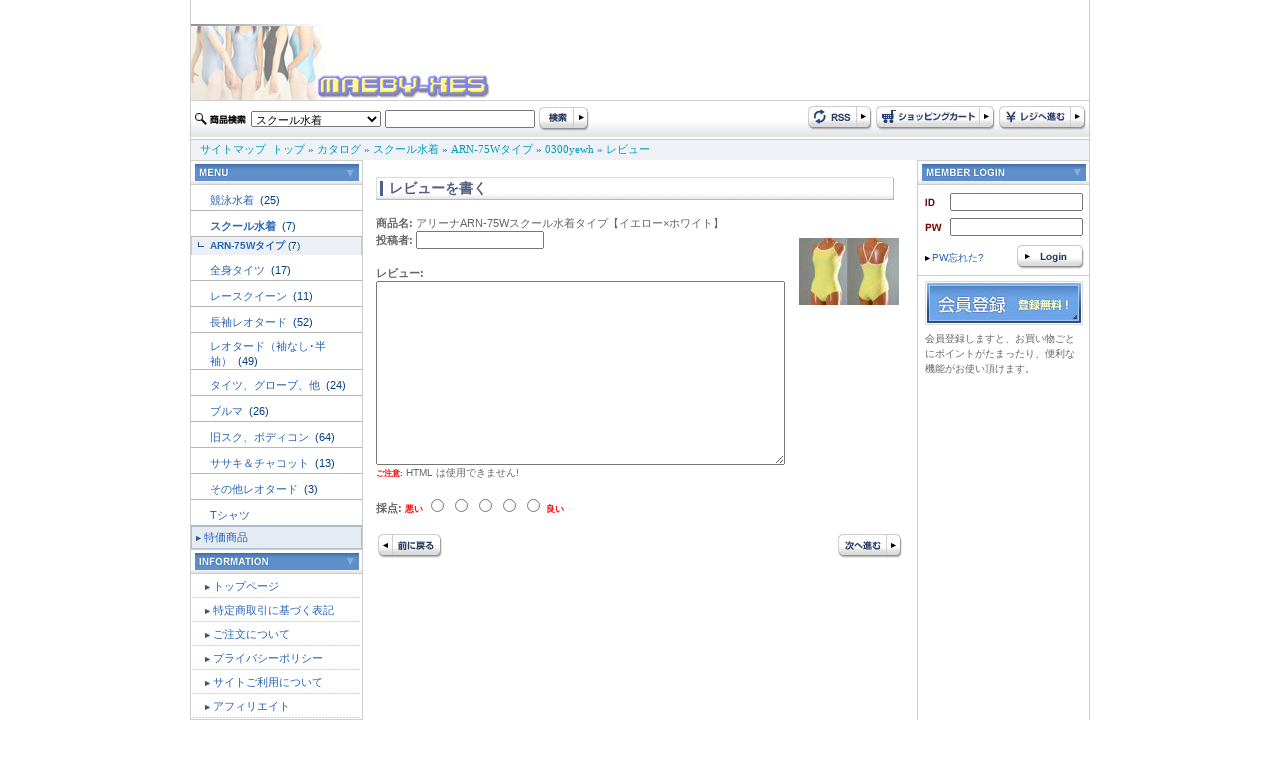

--- FILE ---
content_type: text/html
request_url: http://www.maeby-xes.sakura.ne.jp/product_reviews_write.php?products_id=31298&DS-STYLE=d9551da0906bb61129add6b923856f09
body_size: 27224
content:
<!doctype html public "-//W3C//DTD HTML 4.01 Transitional//EN">
<html dir="LTR" lang="ja">
<head>
<meta http-equiv="Content-Type" content="text/html; charset=EUC-JP">
<title>トップ &raquo; カタログ &raquo; スクール水着 &raquo; ARN-75Wタイプ &raquo; 0300yewh &raquo; レビュー</title>
<base href="http://www.maeby-xes.sakura.ne.jp/">
<link rel="stylesheet" type="text/css" href="stylesheet.css">
<script language="javascript"><!--
function checkForm() {
  var error = 0;
  var error_message = "入力フォームでエラーが起きています!\n次の項目を修正してください:\n\n";

  var review = document.product_reviews_write.review.value;

  if (review.length < 50) {
    error_message = error_message + "* レビューの文章は少なくても 50 文字以上必要です。\n";
    error = 1;
  }

  if ((document.product_reviews_write.rating[0].checked) || (document.product_reviews_write.rating[1].checked) || (document.product_reviews_write.rating[2].checked) || (document.product_reviews_write.rating[3].checked) || (document.product_reviews_write.rating[4].checked)) {
  } else {
    error_message = error_message + "* 商品の採点をしてください。\n";
    error = 1;
  }

  if (error == 1) {
    alert(error_message);
    return false;
  } else {
    return true;
  }
}
//--></script>
</head>
<body marginwidth="0" marginheight="0" topmargin="0" bottommargin="0" leftmargin="0" rightmargin="0"> 
<div class="body_shadow" align="center"> 
  <table width="900" border="0" align="center" cellpadding="0" cellspacing="0" class="side_border" summary="header"> 
    <tr> 
      <td colspan="2"><a href="http://www.maeby-xes.sakura.ne.jp/index.php?DS-STYLE=d9551da0906bb61129add6b923856f09"><img src="images/logo.jpg" border="0" alt="レオタード専門店 maeby-xe's international" title=" レオタード専門店 maeby-xe's international "></a></td> 
    </tr>
    <tr>
      <td colspan="2">
<script language="JavaScript" type="text/JavaScript">
<!--
function MM_preloadImages() { //v3.0
  var d=document; if(d.images){ if(!d.MM_p) d.MM_p=new Array();
    var i,j=d.MM_p.length,a=MM_preloadImages.arguments; for(i=0; i<a.length; i++)
    if (a[i].indexOf("#")!=0){ d.MM_p[j]=new Image; d.MM_p[j++].src=a[i];}}
}

function MM_swapImgRestore() { //v3.0
  var i,x,a=document.MM_sr; for(i=0;a&&i<a.length&&(x=a[i])&&x.oSrc;i++) x.src=x.oSrc;
}

function MM_findObj(n, d) { //v4.01
  var p,i,x;  if(!d) d=document; if((p=n.indexOf("?"))>0&&parent.frames.length) {
    d=parent.frames[n.substring(p+1)].document; n=n.substring(0,p);}
  if(!(x=d[n])&&d.all) x=d.all[n]; for (i=0;!x&&i<d.forms.length;i++) x=d.forms[i][n];
  for(i=0;!x&&d.layers&&i<d.layers.length;i++) x=MM_findObj(n,d.layers[i].document);
  if(!x && d.getElementById) x=d.getElementById(n); return x;
}

function MM_swapImage() { //v3.0
  var i,j=0,x,a=MM_swapImage.arguments; document.MM_sr=new Array; for(i=0;i<(a.length-2);i+=3)
   if ((x=MM_findObj(a[i]))!=null){document.MM_sr[j++]=x; if(!x.oSrc) x.oSrc=x.src; x.src=a[i+2];}
}
//-->
</script> 

 
	  </td>
    </tr> 
    <tr> 
      <td height="39" background="images/design/header/navi_bg.jpg">
	  <form name="quick_find" action="http://www.maeby-xes.sakura.ne.jp/advanced_search_result.php" method="get">	  <table> 
        <tr> 
          <td><img src="images/design/button/search_text.jpg" width="53" height="12" /></td> 
          <td>
		  				              <select name="categories_id" style="width:130px;">
<option value="">全てのカテゴリ</option><option value="220">競泳水着</option>
<option value="158" selected>スクール水着</option>
<option value="159">全身タイツ</option>
<option value="160">レースクイーン</option>
<option value="161">長袖レオタード</option>
<option value="162">レオタード（袖なし･半袖）</option>
<option value="163">タイツ、グローブ、他</option>
<option value="164">ブルマ</option>
<option value="165">旧スク、ボディコン</option>
<option value="166">ササキ＆チャコット</option>
<option value="172">その他レオタード</option>
<option value="173">Tシャツ</option>
</select>
</td> 
          <td><input type="text" name="keywords" style="width: 150px"></td> 
          <td><input name="imageField" type="image" src="images/design/button/search.jpg" width="50" height="25" border="0" /></td> 
        </tr> 
      </table>
	  <input type="hidden" name="search_in_description" value="1"><input type="hidden" name="DS-STYLE" value="d9551da0906bb61129add6b923856f09">	  </form>
	  </td> 
      <td height="39" align="right" background="images/design/header/navi_bg.jpg"><table> 
        <tr> 
          <td><a href="http://www.maeby-xes.sakura.ne.jp/rss.php?DS-STYLE=d9551da0906bb61129add6b923856f09"><img src="images/design/button/rss.jpg" border="0" alt="RSS" title=" RSS "></a></td> 
          <td><a href="http://www.maeby-xes.sakura.ne.jp/shopping_cart.php?DS-STYLE=d9551da0906bb61129add6b923856f09"><img src="images/design/button/shopping_cart.jpg" border="0" alt="カートを見る" title=" カートを見る "></a></td> 
          <td><a href="http://www.maeby-xes.sakura.ne.jp/checkout_shipping.php?DS-STYLE=d9551da0906bb61129add6b923856f09"><img src="images/design/button/checkout.jpg" border="0" alt="レジに進む" title=" レジに進む "></a></td> 
        </tr> 
      </table></td> 
    </tr> 
    <tr> 
      <td height="21" colspan="2" class="header_Navigation">&nbsp;&nbsp;&nbsp;<a href="http://www.maeby-xes.sakura.ne.jp/sitemap.php?DS-STYLE=d9551da0906bb61129add6b923856f09" class="headerNavigation">サイトマップ</a>&nbsp;&nbsp;<a href="http://www.maeby-xes.sakura.ne.jp" class="headerNavigation">トップ</a> &raquo; <a href="http://www.maeby-xes.sakura.ne.jp/index.php?DS-STYLE=d9551da0906bb61129add6b923856f09" class="headerNavigation">カタログ</a> &raquo; <a href="http://www.maeby-xes.sakura.ne.jp/index.php?cPath=158&DS-STYLE=d9551da0906bb61129add6b923856f09" class="headerNavigation">スクール水着</a> &raquo; <a href="http://www.maeby-xes.sakura.ne.jp/index.php?cPath=158_184&DS-STYLE=d9551da0906bb61129add6b923856f09" class="headerNavigation">ARN-75Wタイプ</a> &raquo; <a href="http://www.maeby-xes.sakura.ne.jp/product_info.php?cPath=158_184&products_id=31298&DS-STYLE=d9551da0906bb61129add6b923856f09" class="headerNavigation">0300yewh</a> &raquo; <a href="http://www.maeby-xes.sakura.ne.jp/product_reviews.php?products_id=31298&DS-STYLE=d9551da0906bb61129add6b923856f09" class="headerNavigation">レビュー</a></td> 
    </tr> 
</table>
  
 
  <!-- header_eof //--> 
  <!-- body //--> 
  <table width="900" border="0" cellpadding="0" cellspacing="0" class="side_border"> 
    <tr> 
      <td width="171" align="right" valign="top" class="left_colum_border"> <!-- left_navigation //--> 
        


















<!-- categories //-->
 <table width="100%"  border="0" cellspacing="0" cellpadding="0"> 
  <tr> 
     <td height="25" align="center" background="images/design/box/box_title_bg.jpg"><img src="images/design/box/menu.gif" border="0" alt="カテゴリー" title=" カテゴリー "></td> 
   </tr> 
</table> 
<table width="100%"  border="0" cellspacing="0" cellpadding="0"> 
  <tr><td height="25"><h2 class="categoryh2"><a href="http://www.maeby-xes.sakura.ne.jp/index.php?cPath=220&DS-STYLE=d9551da0906bb61129add6b923856f09">競泳水着&nbsp;</a>&nbsp;(25)</h2></td></tr>            <tr>
              <td width="170" height="1" bgcolor="#b6b6b6"></td>
            </tr><tr><td height="25"><h2 class="categoryh2"><a href="http://www.maeby-xes.sakura.ne.jp/index.php?cPath=158&DS-STYLE=d9551da0906bb61129add6b923856f09"><b>スクール水着</b>&nbsp;</a>&nbsp;(7)</h2></td></tr>            <tr>
              <td width="170" height="1" bgcolor="#b6b6b6"></td>
            </tr><tr><td class="categories_tree">&nbsp;&nbsp;<img src="images/design/tree_end.gif" align="absmiddle"><a href="http://www.maeby-xes.sakura.ne.jp/index.php?cPath=158_184&DS-STYLE=d9551da0906bb61129add6b923856f09"><b>ARN-75Wタイプ</b></a>&nbsp;(7)</td></tr><tr><td height="25"><h2 class="categoryh2"><a href="http://www.maeby-xes.sakura.ne.jp/index.php?cPath=159&DS-STYLE=d9551da0906bb61129add6b923856f09">全身タイツ&nbsp;</a>&nbsp;(17)</h2></td></tr>            <tr>
              <td width="170" height="1" bgcolor="#b6b6b6"></td>
            </tr><tr><td height="25"><h2 class="categoryh2"><a href="http://www.maeby-xes.sakura.ne.jp/index.php?cPath=160&DS-STYLE=d9551da0906bb61129add6b923856f09">レースクイーン&nbsp;</a>&nbsp;(11)</h2></td></tr>            <tr>
              <td width="170" height="1" bgcolor="#b6b6b6"></td>
            </tr><tr><td height="25"><h2 class="categoryh2"><a href="http://www.maeby-xes.sakura.ne.jp/index.php?cPath=161&DS-STYLE=d9551da0906bb61129add6b923856f09">長袖レオタード&nbsp;</a>&nbsp;(52)</h2></td></tr>            <tr>
              <td width="170" height="1" bgcolor="#b6b6b6"></td>
            </tr><tr><td height="25"><h2 class="categoryh2"><a href="http://www.maeby-xes.sakura.ne.jp/index.php?cPath=162&DS-STYLE=d9551da0906bb61129add6b923856f09">レオタード（袖なし･半袖）&nbsp;</a>&nbsp;(49)</h2></td></tr>            <tr>
              <td width="170" height="1" bgcolor="#b6b6b6"></td>
            </tr><tr><td height="25"><h2 class="categoryh2"><a href="http://www.maeby-xes.sakura.ne.jp/index.php?cPath=163&DS-STYLE=d9551da0906bb61129add6b923856f09">タイツ、グローブ、他&nbsp;</a>&nbsp;(24)</h2></td></tr>            <tr>
              <td width="170" height="1" bgcolor="#b6b6b6"></td>
            </tr><tr><td height="25"><h2 class="categoryh2"><a href="http://www.maeby-xes.sakura.ne.jp/index.php?cPath=164&DS-STYLE=d9551da0906bb61129add6b923856f09">ブルマ&nbsp;</a>&nbsp;(26)</h2></td></tr>            <tr>
              <td width="170" height="1" bgcolor="#b6b6b6"></td>
            </tr><tr><td height="25"><h2 class="categoryh2"><a href="http://www.maeby-xes.sakura.ne.jp/index.php?cPath=165&DS-STYLE=d9551da0906bb61129add6b923856f09">旧スク、ボディコン&nbsp;</a>&nbsp;(64)</h2></td></tr>            <tr>
              <td width="170" height="1" bgcolor="#b6b6b6"></td>
            </tr><tr><td height="25"><h2 class="categoryh2"><a href="http://www.maeby-xes.sakura.ne.jp/index.php?cPath=166&DS-STYLE=d9551da0906bb61129add6b923856f09">ササキ＆チャコット&nbsp;</a>&nbsp;(13)</h2></td></tr>            <tr>
              <td width="170" height="1" bgcolor="#b6b6b6"></td>
            </tr><tr><td height="25"><h2 class="categoryh2"><a href="http://www.maeby-xes.sakura.ne.jp/index.php?cPath=172&DS-STYLE=d9551da0906bb61129add6b923856f09">その他レオタード&nbsp;</a>&nbsp;(3)</h2></td></tr>            <tr>
              <td width="170" height="1" bgcolor="#b6b6b6"></td>
            </tr><tr><td height="25"><h2 class="categoryh2"><a href="http://www.maeby-xes.sakura.ne.jp/index.php?cPath=173&DS-STYLE=d9551da0906bb61129add6b923856f09">Tシャツ</a></h2></td></tr>            <tr>
              <td width="170" height="1" bgcolor="#b6b6b6"></td>
            </tr> 
  <tr> 
    <td height="23" class="category_menu"><img src="images/design/box/arrow_2.gif" width="5" height="5" hspace="3" align="absmiddle" /><a href="http://www.maeby-xes.sakura.ne.jp/specials.php?DS-STYLE=d9551da0906bb61129add6b923856f09">特価商品</a></td> 
  </tr> 
   
</table> 
<!-- categories_eof //--> 
<!-- information //-->
      <table width="100%"  border="0" cellspacing="0" cellpadding="0"> 
        <tr> 
          <td height="25" align="center" background="images/design/box/box_title_bg.jpg"><img src="images/design/box/information.gif" border="0" alt="インフォメーション" title=" インフォメーション "></td> 
        </tr> 
      </table> 
      <table width="100%"  border="0" cellspacing="1" cellpadding="0">


<tr><td height="23" class="menu"><img src="images/design/box/arrow_2.gif" width="5" height="5" hspace="3" align="absmiddle" /><a href="http://www.maeby-xes.sakura.ne.jp/page.php?pID=11&DS-STYLE=d9551da0906bb61129add6b923856f09">トップページ</a></td></tr>
<tr><td height="23" class="menu"><img src="images/design/box/arrow_2.gif" width="5" height="5" hspace="3" align="absmiddle" /><a href="http://www.maeby-xes.sakura.ne.jp/page.php?pID=1&DS-STYLE=d9551da0906bb61129add6b923856f09">特定商取引に基づく表記</a></td></tr>
<tr><td height="23" class="menu"><img src="images/design/box/arrow_2.gif" width="5" height="5" hspace="3" align="absmiddle" /><a href="http://www.maeby-xes.sakura.ne.jp/page.php?pID=2&DS-STYLE=d9551da0906bb61129add6b923856f09">ご注文について</a></td></tr>
<tr><td height="23" class="menu"><img src="images/design/box/arrow_2.gif" width="5" height="5" hspace="3" align="absmiddle" /><a href="http://www.maeby-xes.sakura.ne.jp/page.php?pID=4&DS-STYLE=d9551da0906bb61129add6b923856f09">プライバシーポリシー</a></td></tr>
<tr><td height="23" class="menu"><img src="images/design/box/arrow_2.gif" width="5" height="5" hspace="3" align="absmiddle" /><a href="http://www.maeby-xes.sakura.ne.jp/page.php?pID=30&DS-STYLE=d9551da0906bb61129add6b923856f09">サイトご利用について</a></td></tr>
  <tr> 
     <td height="23" class="menu"><img src="images/design/box/arrow_2.gif" width="5" height="5" hspace="3" align="absmiddle" /><a href="http://www.maeby-xes.sakura.ne.jp/affiliate_info.php?DS-STYLE=d9551da0906bb61129add6b923856f09">アフィリエイト</a></td> 
   </tr> 

</table>
<!-- information_eof //-->
<!-- clender //-->

<table width="100%"  border="0" cellspacing="0" cellpadding="0"> 
        <tr> 
          <td height="25" align="center" background="images/design/box/box_title_bg.jpg"><img src="images/design/box/calendar.gif" width="164" height="17" /></td> 
        </tr> 
      </table><table width="100%"  border="0" cellspacing="0" cellpadding="0"> <tr><td><caption></caption></td></tr><tr><td class="smallText" align="center"><br><small><b>2026年1月&nbsp;の営業日カレンダー</b></small>
  <table border="0" cellspacing="1" cellpadding="2" width="162" class="tableTop" align="center" bgcolor="#CBCBCB">
 
	<tr bgcolor=ffffff>
      <td align=middle height=20 class="smallText" bgcolor="#A43734"><font color="#FFFFFF">日</font></td>
      <td align=middle height=20 class="smallText" bgcolor="#E5E5E5">月</td>
      <td align=middle height=20 class="smallText" bgcolor="#E5E5E5">火</td>
      <td align=middle height=20 class="smallText" bgcolor="#E5E5E5">水</td>
      <td align=middle height=20 class="smallText" bgcolor="#E5E5E5">木</td>
      <td align=middle height=20 class="smallText" bgcolor="#E5E5E5">金</td>
      <td align=middle height=20 class="smallText" bgcolor="#3A70AC"><font color="#FFFFFF">土</font></td>
    </tr>
    <tr bgcolor=#ffffff>
<td align=center  class="smallText">&nbsp;</td>
<td align=center  class="smallText">&nbsp;</td>
<td align=center  class="smallText">&nbsp;</td>
<td align=center  class="smallText">&nbsp;</td>
<td align=center bgcolor=#ff99cc class="smallText"><font color="#FFFFFF">1</font></td>
<td align=center bgcolor=#ff99cc class="smallText"><font color="#FFFFFF">2</font></td>
<td align=center bgcolor=#ff99cc class="smallText"><font color="#FFFFFF">3</font></td>
</tr><tr bgcolor=#ffffff><td align=center bgcolor=#ff99cc class="smallText"><font color="#FFFFFF">4</font></td>
<td align=center class="smallText">5</td>
<td align=center  class="smallText"><b>6</b></td>
<td align=center class="smallText">7</td>
<td align=center class="smallText">8</td>
<td align=center class="smallText">9</td>
<td align=center bgcolor=#ff99cc class="smallText"><font color="#FFFFFF">10</font></td>
</tr><tr bgcolor=#ffffff><td align=center bgcolor=#ff99cc class="smallText"><font color="#FFFFFF">11</font></td>
<td align=center bgcolor=#ff99cc class="smallText"><font color="#FFFFFF">12</font></td>
<td align=center class="smallText">13</td>
<td align=center class="smallText">14</td>
<td align=center class="smallText">15</td>
<td align=center class="smallText">16</td>
<td align=center bgcolor=#ff99cc class="smallText"><font color="#FFFFFF">17</font></td>
</tr><tr bgcolor=#ffffff><td align=center bgcolor=#ff99cc class="smallText"><font color="#FFFFFF">18</font></td>
<td align=center class="smallText">19</td>
<td align=center class="smallText">20</td>
<td align=center bgcolor=#ff99cc class="smallText"><font color="#FFFFFF">21</font></td>
<td align=center bgcolor=#ff99cc class="smallText"><font color="#FFFFFF">22</font></td>
<td align=center bgcolor=#ff99cc class="smallText"><font color="#FFFFFF">23</font></td>
<td align=center bgcolor=#ff99cc class="smallText"><font color="#FFFFFF">24</font></td>
</tr><tr bgcolor=#ffffff><td align=center bgcolor=#ff99cc class="smallText"><font color="#FFFFFF">25</font></td>
<td align=center class="smallText">26</td>
<td align=center class="smallText">27</td>
<td align=center class="smallText">28</td>
<td align=center class="smallText">29</td>
<td align=center class="smallText">30</td>
<td align=center bgcolor=#ff99cc class="smallText"><font color="#FFFFFF">31</font></td>
</tr><tr bgcolor=#ffffff><td colspan=7></td>
</tr></table><!--<p class="smallText" align="left" style="margin:10px;"><font color="#ff99cc">■</font>の部分はお休みです。
<font color="#99ffff">■</font>は出荷・メールでのご返信はお休みとさせていただきます。</p>--></div>
</td></tr></table>
<!-- clender_eof //-->
<!-- clender //-->

<table width="100%"  border="0" cellspacing="0" cellpadding="0"> <tr><td><caption></caption></td></tr><tr><td class="smallText" align="center"><br><small><b>2026年2月&nbsp;の営業日カレンダー</b></small>
  <table border="0" cellspacing="1" cellpadding="2" width="162" class="tableTop" align="center" bgcolor="#CBCBCB">
 
	<tr bgcolor=ffffff>
      <td align=middle height=20 class="smallText" bgcolor="#A43734"><font color="#FFFFFF">日</font></td>
      <td align=middle height=20 class="smallText" bgcolor="#E5E5E5">月</td>
      <td align=middle height=20 class="smallText" bgcolor="#E5E5E5">火</td>
      <td align=middle height=20 class="smallText" bgcolor="#E5E5E5">水</td>
      <td align=middle height=20 class="smallText" bgcolor="#E5E5E5">木</td>
      <td align=middle height=20 class="smallText" bgcolor="#E5E5E5">金</td>
      <td align=middle height=20 class="smallText" bgcolor="#3A70AC"><font color="#FFFFFF">土</font></td>
    </tr>
    <tr bgcolor=#ffffff height=20 >
<td height=20 align=center bgcolor=#ff99cc class="smallText"><font color="#FFFFFF">1</font></td>
<td height=20 align=center bgcolor=#ff99cc class="smallText"><font color="#FFFFFF">2</font></td>
<td align=center height=20 class="smallText">3</td>
<td height=20 align=center bgcolor=#ff99cc class="smallText"><font color="#FFFFFF">4</font></td>
<td height=20 align=center bgcolor=#ff99cc class="smallText"><font color="#FFFFFF">5</font></td>
<td align=center bgcolor=#ff99cc class="smallText" height=20 >6</td>
<td align=center class="smallText" height=20 ><font color=#0000cc>7</font></td>
</tr><tr bgcolor=#ffffff height=10 ><td height=20 align=center bgcolor=#ff99cc class="smallText"><font color="#FFFFFF">8</font></td>
<td align=center height=20 class="smallText">9</td>
<td align=center height=20 class="smallText">10</td>
<td align=center height=20 class="smallText">11</td>
<td align=center height=20 class="smallText">12</td>
<td align=center height=20 class="smallText">13</td>
<td height=20 align=center bgcolor=#ff99cc class="smallText"><font color="#FFFFFF">14</font></td>
</tr><tr bgcolor=#ffffff height=10 ><td height=20 align=center bgcolor=#ff99cc class="smallText"><font color="#FFFFFF">15</font></td>
<td align=center height=20 class="smallText">16</td>
<td align=center height=20 class="smallText">17</td>
<td height=20 align=center bgcolor=#ff99cc class="smallText"><font color="#FFFFFF">18</font></td>
<td height=20 align=center bgcolor=#ff99cc class="smallText"><font color="#FFFFFF">19</font></td>
<td height=20 align=center bgcolor=#ff99cc class="smallText"><font color="#FFFFFF">20</font></td>
<td align=center class="smallText" height=20 ><font color=#0000cc>21</font></td>
</tr><tr bgcolor=#ffffff height=10 ><td height=20 align=center bgcolor=#ff99cc class="smallText"><font color="#FFFFFF">22</font></td>
<td align=center height=20 class="smallText">23</td>
<td height=20 align=center bgcolor=#ff99cc class="smallText"><font color="#FFFFFF">24</font></td>
<td height=20 align=center bgcolor=#ff99cc class="smallText"><font color="#FFFFFF">25</font></td>
<td height=20 align=center bgcolor=#ff99cc class="smallText"><font color="#FFFFFF">26</font></td>
<td height=20 align=center bgcolor=#ff99cc class="smallText"><font color="#FFFFFF">27</font></td>
<td height=20 align=center bgcolor=#ff99cc class="smallText"><font color="#FFFFFF">28</font></td>
</tr><tr bgcolor=#ffffff height=10 ><td colspan=7>&nbsp:</td>
</tr></table><!--<p class="smallText" align="left" style="margin:10px;"><font color="#ff99cc">■</font>の部分はお休みです。
<font color="#99ffff">■</font>は出荷・メールでのご返信はお休みとさせていただきます。</p>--></div>
</td></tr></table>
<!-- clender_eof //-->

<div align="center" style="margin-top:5;margin-bottom:5;"><img src="images/24-365a.gif" border="0" alt="左0段目" title=" 左0段目 "></div> 
        <!-- left_navigation_eof //--> </td> 
      <!-- body_text //--> 
      <td valign="top" id="contents"><h1 class="pageHeading">レビューを書く </h1>  
       
      <div><form name="product_reviews_write" action="http://www.maeby-xes.sakura.ne.jp/product_reviews_write.php?action=process&products_id=31298&DS-STYLE=d9551da0906bb61129add6b923856f09" method="post" onSubmit="return checkForm();"> 
        <table width="100%" cellpadding="0" cellspacing="0" border="0"> 
          <tr> 
            <td><table border="0" width="100%" cellspacing="0" cellpadding="0"> 
              <tr> 
                <td class="main"><b>商品名:</b> アリーナARN-75Wスクール水着タイプ【イエロー×ホワイト】</td> 
                <td rowspan="4" valign="top" align="right"><br> 
                <img src="images/imagecache/arn75-yewh.jpg" border="0" alt="アリーナARN-75Wスクール水着タイプ【イエロー×ホワイト】" title=" アリーナARN-75Wスクール水着タイプ【イエロー×ホワイト】 " width="100" height="67" hspace="5" vspace="5"></td> 
              </tr> 
              <tr> 
                <td class="main"><b>投稿者:</b> <input type="text" name="reviews_name"></td> 
              </tr> 
              <tr> 
                <td class="main"><br> 
                <b>レビュー:</b></td> 
              </tr> 
              <tr> 
                <td><textarea name="review" wrap="soft" cols="60" rows="15"></textarea></td> 
              </tr> 
              <tr> 
                <td class="smallText"><small><font color="#ff0000"><b>ご注意:</b></font></small>&nbsp;HTML は使用できません!</td> 
              </tr> 
            </table></td> 
          </tr> 
          <tr> 
            <td class="main"><br> 
            <b>採点:</b> <small><font color="#ff0000"><b>悪い</b></font></small> <input type="radio" name="rating" value="1"> <input type="radio" name="rating" value="2"> <input type="radio" name="rating" value="3"> <input type="radio" name="rating" value="4"> <input type="radio" name="rating" value="5"> <small><font color="#ff0000"><b>良い</b></font></small></td> 
          </tr> 
          <tr> 
            <td class="main"><br> 
            <table border="0" width="100%" cellspacing="0" cellpadding="2"> 
              <tr> 
                <td class="main"><a href="http://www.maeby-xes.sakura.ne.jp/product_reviews.php?products_id=31298&DS-STYLE=d9551da0906bb61129add6b923856f09"><img src="includes/languages/japanese/images/buttons/button_back.gif" border="0" alt="前に戻る" title=" 前に戻る "></a></td> 
                <td align="right" class="main"><input type="image" src="includes/languages/japanese/images/buttons/button_continue.gif" border="0" alt="次に進む" title=" 次に進む "></td> 
              </tr> 
            </table> 
            <input type="hidden" name="get_params" value="products_id=31298"> </td> 
          </tr> 
        </table> 
        </form> 
      </div> 
       </td> 
      <!-- body_text_eof //--> 
      <td valign="top" class="right_colum_border" width="171"> <!-- right_navigation //--> 
      <!-- login //-->
<script>
//入力＆文字数チェック
function msg(){
	if(document.login.email_address.value == ""){
		alert("メールアドレスを入力してください");
		document.login.email_address.focus();
		return false;
	}
	if(document.login.password.value == ""){
		alert("パスワードを入力してください");
		document.login.password.focus();
		return false;
	}
}
</script>

<table width="100%"  border="0" cellspacing="0" cellpadding="0">
  <tr>
    <td height="25" align="center" background="images/design/box/box_title_bg.jpg"><img src="images/design/box/login.gif" border="0" alt="ログイン" title=" ログイン "></td>
  </tr>
</table>
<form name="login" action="http://www.maeby-xes.sakura.ne.jp/login.php?action=process" method="post" onSubmit="return msg();">
    <table  border="0" align="center" cellpadding="0" cellspacing="0" style="margin-top:5px; ">
    <tr>
      <td width="25" height="25"><img src="images/design/box/id.gif" border="0" alt="メールアドレス" title=" メールアドレス "></td>
      <td><input type="text" name="email_address" style="width:133 "></td>
    </tr>
    <tr>
      <td height="25"><img src="images/design/box/pw.gif" border="0" alt="パスワード" title=" パスワード "></td>
      <td><input type="password" name="password" style="width:133 "></td>
    </tr>
  </table>
  <table width="100%"  border="0" cellspacing="0" cellpadding="0">
    <tr>
      <td height="35" class="smallText" style="padding-left:5px; "><a href="http://www.maeby-xes.sakura.ne.jp/password_forgotten.php?DS-STYLE=d9551da0906bb61129add6b923856f09"><img src="images/design/box/arrow_1.gif" width="5" height="5" hspace="2" border="0" align="absmiddle" />PW忘れた?</a></td>
      <td align="right" style="padding-right:5px; "><input name="image" type="image" title="ログイン" src="images/design/button/login.gif" width="67" height="24" border="0"></td>
    </tr>
    <tr>
      <td colspan="2" bgcolor="#CCCCCC"><img src="images/spacer.gif" width="1" height="1"></td>
    </tr>
  </table>
  <table width="100%"  border="0" cellspacing="0" cellpadding="0">
    <tr>
      <td height="55" align="center"><a href="http://www.maeby-xes.sakura.ne.jp/create_account.php?DS-STYLE=d9551da0906bb61129add6b923856f09"><img src="images/design/box/signup.jpg" border="0" alt="アカウント作成" title=" アカウント作成 "></a></td>
    </tr>
    <tr>
      <td class="smallText" style="padding-left:7px; padding-right:7px; ">会員登録しますと、お買い物ごとにポイントがたまったり、便利な機能がお使い頂けます。</td>
    </tr>
  </table>
</form>
<!-- login_eof //-->
<!--right banner -->
<br><div align="center">
</div>
<!--right_banner_eof//-->
 
      <!-- right_navigation_eof //--> </td> 
    </tr> 
  </table> 
  <!-- body_eof //--> 
  <!-- footer //--> 
  <table width="900"  border="0" align="center" cellpadding="0" cellspacing="0" class="footer"> 
    <tr> 
      <td align="center" class="smallText" style="padding-top:5; padding-bottom:5px; ">
    <address>
     Copyright maeby-xe's All Rights Reserved.<br>
	 E-Commerce Engine Copyright &copy; 2003 <a href="http://www.oscommerce.com" target="_blank">osCommerce</a> . 
    </address></td> 
    </tr> 
</table> 




 
  <!-- footer_eof //--> 
</div> 
</body>
</html>
